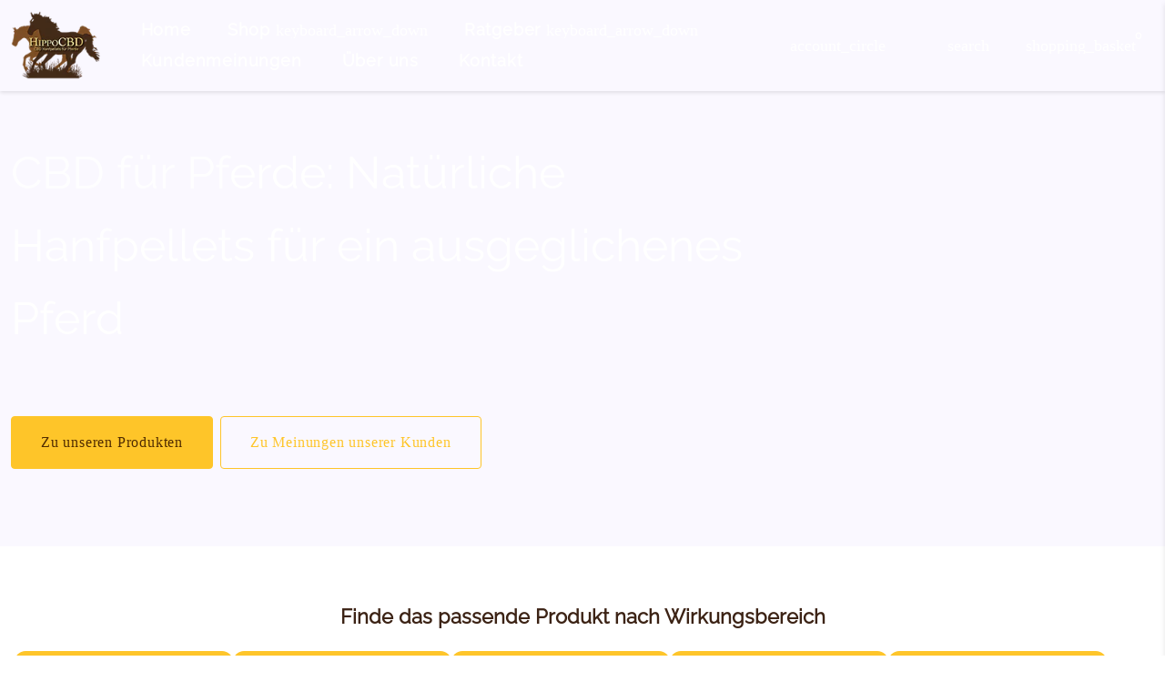

--- FILE ---
content_type: text/javascript
request_url: https://hippocbd.de/cdn/shop/t/19/assets/stickyheader.js?v=125139369813688566491744109676
body_size: -499
content:
$(window).scroll(function(){scroll=$(window).scrollTop(),scroll>=80?($(".site-header").css("top","0"),$(".header.header--left").css("background-color","white"),$(".header-menu__link").css("color","black")):($(".site-header").css("top","initial"),$(".header.header--left").css("background-color","transparent"),$(".header-menu__link").css("color","white"))});
//# sourceMappingURL=/cdn/shop/t/19/assets/stickyheader.js.map?v=125139369813688566491744109676


--- FILE ---
content_type: text/javascript
request_url: https://hippocbd.de/cdn/shop/t/19/assets/section-slideshow.min.js?v=123567083828383159231744109676
body_size: -194
content:
window.theme=window.theme||{},theme.Slideshow=function(){function e(e){const a=this;if(this.container=e,this.slider=e.querySelector(".js-slider"),this.slider){const r=theme.helpers.safelyParseJson(e.dataset.sectionSettings);r&&(e={name:"enquire",type:"js",src:window.themeVariables.files.vendors.js.enquire},theme.helpers.loadAsset(e).then(()=>{theme.helpers.loadComponent("slider",()=>{{var e=this.slider,t=r;const s={arrows:t.showArrows,dots:t.showDots,autoplay:t.enableAutoplay,autoplaySpeed:t.autoplaySpeed,slidesToScroll:1,slidesToShow:1,speed:window.themeVariables.animation.speed,fade:!0},i={...s};enquire.register(window.themeVariables.breakpoints.md,{match:function(){theme.Slider.init({slider:e,options:s,events:{beforeChange:a.lazyLoadImages,init:a.lazyLoadImages}})}}),enquire.register(window.themeVariables.breakpoints["md-max"],{match:function(){theme.Slider.init({slider:e,options:i,events:{beforeChange:a.lazyLoadImages,init:a.lazyLoadImages}})}})}})}))}}return e.prototype=Object.assign({},e.prototype,{lazyLoadImages:function(e,t,s,i=0){i=this.querySelector(`.slideshow__slide[data-slick-index='${i}']`).querySelectorAll("img[data-src]");const a=Array.from(i).some(e=>e.classList.contains("media--mobile"));i.forEach(e=>{var t=e.dataset.src,s=e.dataset.srcset;767<window.innerWidth?e.classList.contains("media--desktop")&&(e.setAttribute("src",t),s&&e.setAttribute("srcset",s),e.removeAttribute("data-src"),e.removeAttribute("data-srcset")):!e.classList.contains("media--mobile")&&a||(e.setAttribute("src",t),s&&e.setAttribute("srcset",s),e.setAttribute("srcset",s),e.removeAttribute("data-src"),e.removeAttribute("data-srcset"))}),theme.helpers.loadComponent("imagesLazyloading",()=>{theme.imagesLazyLoading()})}}),e}();

--- FILE ---
content_type: text/javascript
request_url: https://hippocbd.de/cdn/shop/t/19/assets/opus-cart-custom.js?v=11762877120964938041759938242
body_size: -460
content:
function removeLazyLoading(retryCount = 0) {
  const imgs = document.querySelectorAll('.cd-product-item-image, .cd-carousel-img');
  imgs.forEach(img => img.removeAttribute('loading'));

  if (imgs.length === 0 && retryCount < 3) {
    setTimeout(() => removeLazyLoading(retryCount + 1), 300);
  }
}

function handleCartEvents() {
  removeLazyLoading();
}

removeLazyLoading(); 

window.addEventListener('OpusCartChange', handleCartEvents);
window.addEventListener('OpusOpenCartState', handleCartEvents);


--- FILE ---
content_type: application/x-javascript; charset=utf-8
request_url: https://consent.cookiebot.com/cb4527bb-df17-4c4b-8f17-a4390af2e4a9/cc.js?renew=false&referer=hippocbd.de&dnt=false&init=false
body_size: 202
content:
if(console){var cookiedomainwarning='Error: The domain HIPPOCBD.DE is not authorized to show the cookie banner for domain group ID cb4527bb-df17-4c4b-8f17-a4390af2e4a9. Please add it to the domain group in the Cookiebot Manager to authorize the domain.';if(typeof console.warn === 'function'){console.warn(cookiedomainwarning)}else{console.log(cookiedomainwarning)}};